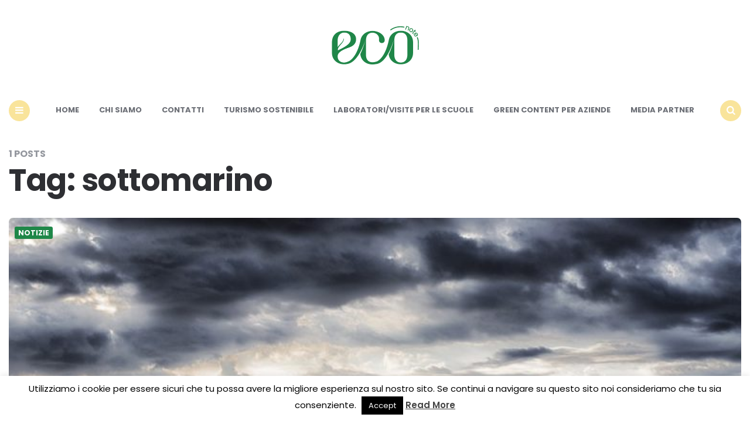

--- FILE ---
content_type: text/html; charset=UTF-8
request_url: https://www.econote.it/tag/sottomarino/
body_size: 13835
content:
<!DOCTYPE html>
<html lang="it-IT">
<head>
<meta charset="UTF-8">
<meta name="viewport" content="width=device-width, initial-scale=1.0">
<link rel="profile" href="//gmpg.org/xfn/11">

<link rel='preconnect' href='//fonts.googleapis.com' />
<link rel='preconnect' href='//fonts.gstatic.com' />
<meta http-equiv='x-dns-prefetch-control' content='on'>
<link rel='dns-prefetch' href='//fonts.googleapis.com' />
<link rel='dns-prefetch' href='//fonts.gstatic.com' />
<link rel='dns-prefetch' href='//s.gravatar.com' />
<link rel='dns-prefetch' href='//www.google-analytics.com' />
<meta name='robots' content='index, follow, max-image-preview:large, max-snippet:-1, max-video-preview:-1' />

	<!-- This site is optimized with the Yoast SEO plugin v24.0 - https://yoast.com/wordpress/plugins/seo/ -->
	<title>sottomarino Archivi | Econote</title>
	<link rel="canonical" href="//www.econote.it/tag/sottomarino/" />
	<meta property="og:locale" content="it_IT" />
	<meta property="og:type" content="article" />
	<meta property="og:title" content="sottomarino Archivi | Econote" />
	<meta property="og:url" content="https://www.econote.it/tag/sottomarino/" />
	<meta property="og:site_name" content="Econote" />
	<meta property="og:image" content="https://www.econote.it/wp-content/uploads/2023/03/cropped-logo_econote.png" />
	<meta property="og:image:width" content="302" />
	<meta property="og:image:height" content="151" />
	<meta property="og:image:type" content="image/png" />
	<script type="application/ld+json" class="yoast-schema-graph">{"@context":"https://schema.org","@graph":[{"@type":"CollectionPage","@id":"https://www.econote.it/tag/sottomarino/","url":"https://www.econote.it/tag/sottomarino/","name":"sottomarino Archivi | Econote","isPartOf":{"@id":"https://www.econote.it/#website"},"primaryImageOfPage":{"@id":"https://www.econote.it/tag/sottomarino/#primaryimage"},"image":{"@id":"https://www.econote.it/tag/sottomarino/#primaryimage"},"thumbnailUrl":"https://www.econote.it/wp-content/uploads/2019/07/submarine-168884_960_720.jpg","breadcrumb":{"@id":"https://www.econote.it/tag/sottomarino/#breadcrumb"},"inLanguage":"it-IT"},{"@type":"ImageObject","inLanguage":"it-IT","@id":"https://www.econote.it/tag/sottomarino/#primaryimage","url":"https://www.econote.it/wp-content/uploads/2019/07/submarine-168884_960_720.jpg","contentUrl":"https://www.econote.it/wp-content/uploads/2019/07/submarine-168884_960_720.jpg","width":450,"height":300},{"@type":"BreadcrumbList","@id":"https://www.econote.it/tag/sottomarino/#breadcrumb","itemListElement":[{"@type":"ListItem","position":1,"name":"Home","item":"https://www.econote.it/"},{"@type":"ListItem","position":2,"name":"sottomarino"}]},{"@type":"WebSite","@id":"https://www.econote.it/#website","url":"https://www.econote.it/","name":"Econote","description":"Storie da un mondo più verde","publisher":{"@id":"https://www.econote.it/#organization"},"potentialAction":[{"@type":"SearchAction","target":{"@type":"EntryPoint","urlTemplate":"https://www.econote.it/?s={search_term_string}"},"query-input":{"@type":"PropertyValueSpecification","valueRequired":true,"valueName":"search_term_string"}}],"inLanguage":"it-IT"},{"@type":"Organization","@id":"https://www.econote.it/#organization","name":"Econote","url":"https://www.econote.it/","logo":{"@type":"ImageObject","inLanguage":"it-IT","@id":"https://www.econote.it/#/schema/logo/image/","url":"https://www.econote.it/wp-content/uploads/2023/03/cropped-logo_econote.png","contentUrl":"https://www.econote.it/wp-content/uploads/2023/03/cropped-logo_econote.png","width":302,"height":151,"caption":"Econote"},"image":{"@id":"https://www.econote.it/#/schema/logo/image/"},"sameAs":["https://www.facebook.com/econote.it","https://x.com/econoteit","https://instagram.com/econoteit/","https://www.pinterest.com/econote/"]}]}</script>
	<!-- / Yoast SEO plugin. -->


<link rel="amphtml" href="//www.econote.it/tag/sottomarino/amp/" /><meta name="generator" content="AMP for WP 1.1.11"/><link rel='dns-prefetch' href='//static.addtoany.com' />
<link rel='dns-prefetch' href='//www.googletagmanager.com' />
<link rel='dns-prefetch' href='//fonts.googleapis.com' />
<link rel='dns-prefetch' href='//pagead2.googlesyndication.com' />
<link rel="alternate" type="application/rss+xml" title="Econote &raquo; Feed" href="//www.econote.it/feed/" />
<link rel="alternate" type="application/rss+xml" title="Econote &raquo; Feed dei commenti" href="//www.econote.it/comments/feed/" />
<link rel="alternate" type="application/rss+xml" title="Econote &raquo; sottomarino Feed del tag" href="//www.econote.it/tag/sottomarino/feed/" />
<style id='wp-img-auto-sizes-contain-inline-css' type='text/css'>
img:is([sizes=auto i],[sizes^="auto," i]){contain-intrinsic-size:3000px 1500px}
/*# sourceURL=wp-img-auto-sizes-contain-inline-css */
</style>
<style id='wp-emoji-styles-inline-css' type='text/css'>

	img.wp-smiley, img.emoji {
		display: inline !important;
		border: none !important;
		box-shadow: none !important;
		height: 1em !important;
		width: 1em !important;
		margin: 0 0.07em !important;
		vertical-align: -0.1em !important;
		background: none !important;
		padding: 0 !important;
	}
/*# sourceURL=wp-emoji-styles-inline-css */
</style>
<style id='wp-block-library-inline-css' type='text/css'>
:root{--wp-block-synced-color:#7a00df;--wp-block-synced-color--rgb:122,0,223;--wp-bound-block-color:var(--wp-block-synced-color);--wp-editor-canvas-background:#ddd;--wp-admin-theme-color:#007cba;--wp-admin-theme-color--rgb:0,124,186;--wp-admin-theme-color-darker-10:#006ba1;--wp-admin-theme-color-darker-10--rgb:0,107,160.5;--wp-admin-theme-color-darker-20:#005a87;--wp-admin-theme-color-darker-20--rgb:0,90,135;--wp-admin-border-width-focus:2px}@media (min-resolution:192dpi){:root{--wp-admin-border-width-focus:1.5px}}.wp-element-button{cursor:pointer}:root .has-very-light-gray-background-color{background-color:#eee}:root .has-very-dark-gray-background-color{background-color:#313131}:root .has-very-light-gray-color{color:#eee}:root .has-very-dark-gray-color{color:#313131}:root .has-vivid-green-cyan-to-vivid-cyan-blue-gradient-background{background:linear-gradient(135deg,#00d084,#0693e3)}:root .has-purple-crush-gradient-background{background:linear-gradient(135deg,#34e2e4,#4721fb 50%,#ab1dfe)}:root .has-hazy-dawn-gradient-background{background:linear-gradient(135deg,#faaca8,#dad0ec)}:root .has-subdued-olive-gradient-background{background:linear-gradient(135deg,#fafae1,#67a671)}:root .has-atomic-cream-gradient-background{background:linear-gradient(135deg,#fdd79a,#004a59)}:root .has-nightshade-gradient-background{background:linear-gradient(135deg,#330968,#31cdcf)}:root .has-midnight-gradient-background{background:linear-gradient(135deg,#020381,#2874fc)}:root{--wp--preset--font-size--normal:16px;--wp--preset--font-size--huge:42px}.has-regular-font-size{font-size:1em}.has-larger-font-size{font-size:2.625em}.has-normal-font-size{font-size:var(--wp--preset--font-size--normal)}.has-huge-font-size{font-size:var(--wp--preset--font-size--huge)}.has-text-align-center{text-align:center}.has-text-align-left{text-align:left}.has-text-align-right{text-align:right}.has-fit-text{white-space:nowrap!important}#end-resizable-editor-section{display:none}.aligncenter{clear:both}.items-justified-left{justify-content:flex-start}.items-justified-center{justify-content:center}.items-justified-right{justify-content:flex-end}.items-justified-space-between{justify-content:space-between}.screen-reader-text{border:0;clip-path:inset(50%);height:1px;margin:-1px;overflow:hidden;padding:0;position:absolute;width:1px;word-wrap:normal!important}.screen-reader-text:focus{background-color:#ddd;clip-path:none;color:#444;display:block;font-size:1em;height:auto;left:5px;line-height:normal;padding:15px 23px 14px;text-decoration:none;top:5px;width:auto;z-index:100000}html :where(.has-border-color){border-style:solid}html :where([style*=border-top-color]){border-top-style:solid}html :where([style*=border-right-color]){border-right-style:solid}html :where([style*=border-bottom-color]){border-bottom-style:solid}html :where([style*=border-left-color]){border-left-style:solid}html :where([style*=border-width]){border-style:solid}html :where([style*=border-top-width]){border-top-style:solid}html :where([style*=border-right-width]){border-right-style:solid}html :where([style*=border-bottom-width]){border-bottom-style:solid}html :where([style*=border-left-width]){border-left-style:solid}html :where(img[class*=wp-image-]){height:auto;max-width:100%}:where(figure){margin:0 0 1em}html :where(.is-position-sticky){--wp-admin--admin-bar--position-offset:var(--wp-admin--admin-bar--height,0px)}@media screen and (max-width:600px){html :where(.is-position-sticky){--wp-admin--admin-bar--position-offset:0px}}

/*# sourceURL=wp-block-library-inline-css */
</style><style id='global-styles-inline-css' type='text/css'>
:root{--wp--preset--aspect-ratio--square: 1;--wp--preset--aspect-ratio--4-3: 4/3;--wp--preset--aspect-ratio--3-4: 3/4;--wp--preset--aspect-ratio--3-2: 3/2;--wp--preset--aspect-ratio--2-3: 2/3;--wp--preset--aspect-ratio--16-9: 16/9;--wp--preset--aspect-ratio--9-16: 9/16;--wp--preset--color--black: #000000;--wp--preset--color--cyan-bluish-gray: #abb8c3;--wp--preset--color--white: #ffffff;--wp--preset--color--pale-pink: #f78da7;--wp--preset--color--vivid-red: #cf2e2e;--wp--preset--color--luminous-vivid-orange: #ff6900;--wp--preset--color--luminous-vivid-amber: #fcb900;--wp--preset--color--light-green-cyan: #7bdcb5;--wp--preset--color--vivid-green-cyan: #00d084;--wp--preset--color--pale-cyan-blue: #8ed1fc;--wp--preset--color--vivid-cyan-blue: #0693e3;--wp--preset--color--vivid-purple: #9b51e0;--wp--preset--color--theme-color-one: #f9e49b;--wp--preset--color--theme-color-two: #1f8748;--wp--preset--color--theme-color-three: #f8b195;--wp--preset--color--theme-color-four: #c06c84;--wp--preset--color--very-dark-grey: #2e2f33;--wp--preset--color--dark-grey: #45464b;--wp--preset--color--medium-grey: #94979e;--wp--preset--color--light-grey: #D3D3D3;--wp--preset--gradient--vivid-cyan-blue-to-vivid-purple: linear-gradient(135deg,rgb(6,147,227) 0%,rgb(155,81,224) 100%);--wp--preset--gradient--light-green-cyan-to-vivid-green-cyan: linear-gradient(135deg,rgb(122,220,180) 0%,rgb(0,208,130) 100%);--wp--preset--gradient--luminous-vivid-amber-to-luminous-vivid-orange: linear-gradient(135deg,rgb(252,185,0) 0%,rgb(255,105,0) 100%);--wp--preset--gradient--luminous-vivid-orange-to-vivid-red: linear-gradient(135deg,rgb(255,105,0) 0%,rgb(207,46,46) 100%);--wp--preset--gradient--very-light-gray-to-cyan-bluish-gray: linear-gradient(135deg,rgb(238,238,238) 0%,rgb(169,184,195) 100%);--wp--preset--gradient--cool-to-warm-spectrum: linear-gradient(135deg,rgb(74,234,220) 0%,rgb(151,120,209) 20%,rgb(207,42,186) 40%,rgb(238,44,130) 60%,rgb(251,105,98) 80%,rgb(254,248,76) 100%);--wp--preset--gradient--blush-light-purple: linear-gradient(135deg,rgb(255,206,236) 0%,rgb(152,150,240) 100%);--wp--preset--gradient--blush-bordeaux: linear-gradient(135deg,rgb(254,205,165) 0%,rgb(254,45,45) 50%,rgb(107,0,62) 100%);--wp--preset--gradient--luminous-dusk: linear-gradient(135deg,rgb(255,203,112) 0%,rgb(199,81,192) 50%,rgb(65,88,208) 100%);--wp--preset--gradient--pale-ocean: linear-gradient(135deg,rgb(255,245,203) 0%,rgb(182,227,212) 50%,rgb(51,167,181) 100%);--wp--preset--gradient--electric-grass: linear-gradient(135deg,rgb(202,248,128) 0%,rgb(113,206,126) 100%);--wp--preset--gradient--midnight: linear-gradient(135deg,rgb(2,3,129) 0%,rgb(40,116,252) 100%);--wp--preset--font-size--small: 13px;--wp--preset--font-size--medium: 20px;--wp--preset--font-size--large: 36px;--wp--preset--font-size--x-large: 42px;--wp--preset--spacing--20: 0.44rem;--wp--preset--spacing--30: 0.67rem;--wp--preset--spacing--40: 1rem;--wp--preset--spacing--50: 1.5rem;--wp--preset--spacing--60: 2.25rem;--wp--preset--spacing--70: 3.38rem;--wp--preset--spacing--80: 5.06rem;--wp--preset--shadow--natural: 6px 6px 9px rgba(0, 0, 0, 0.2);--wp--preset--shadow--deep: 12px 12px 50px rgba(0, 0, 0, 0.4);--wp--preset--shadow--sharp: 6px 6px 0px rgba(0, 0, 0, 0.2);--wp--preset--shadow--outlined: 6px 6px 0px -3px rgb(255, 255, 255), 6px 6px rgb(0, 0, 0);--wp--preset--shadow--crisp: 6px 6px 0px rgb(0, 0, 0);}:where(.is-layout-flex){gap: 0.5em;}:where(.is-layout-grid){gap: 0.5em;}body .is-layout-flex{display: flex;}.is-layout-flex{flex-wrap: wrap;align-items: center;}.is-layout-flex > :is(*, div){margin: 0;}body .is-layout-grid{display: grid;}.is-layout-grid > :is(*, div){margin: 0;}:where(.wp-block-columns.is-layout-flex){gap: 2em;}:where(.wp-block-columns.is-layout-grid){gap: 2em;}:where(.wp-block-post-template.is-layout-flex){gap: 1.25em;}:where(.wp-block-post-template.is-layout-grid){gap: 1.25em;}.has-black-color{color: var(--wp--preset--color--black) !important;}.has-cyan-bluish-gray-color{color: var(--wp--preset--color--cyan-bluish-gray) !important;}.has-white-color{color: var(--wp--preset--color--white) !important;}.has-pale-pink-color{color: var(--wp--preset--color--pale-pink) !important;}.has-vivid-red-color{color: var(--wp--preset--color--vivid-red) !important;}.has-luminous-vivid-orange-color{color: var(--wp--preset--color--luminous-vivid-orange) !important;}.has-luminous-vivid-amber-color{color: var(--wp--preset--color--luminous-vivid-amber) !important;}.has-light-green-cyan-color{color: var(--wp--preset--color--light-green-cyan) !important;}.has-vivid-green-cyan-color{color: var(--wp--preset--color--vivid-green-cyan) !important;}.has-pale-cyan-blue-color{color: var(--wp--preset--color--pale-cyan-blue) !important;}.has-vivid-cyan-blue-color{color: var(--wp--preset--color--vivid-cyan-blue) !important;}.has-vivid-purple-color{color: var(--wp--preset--color--vivid-purple) !important;}.has-black-background-color{background-color: var(--wp--preset--color--black) !important;}.has-cyan-bluish-gray-background-color{background-color: var(--wp--preset--color--cyan-bluish-gray) !important;}.has-white-background-color{background-color: var(--wp--preset--color--white) !important;}.has-pale-pink-background-color{background-color: var(--wp--preset--color--pale-pink) !important;}.has-vivid-red-background-color{background-color: var(--wp--preset--color--vivid-red) !important;}.has-luminous-vivid-orange-background-color{background-color: var(--wp--preset--color--luminous-vivid-orange) !important;}.has-luminous-vivid-amber-background-color{background-color: var(--wp--preset--color--luminous-vivid-amber) !important;}.has-light-green-cyan-background-color{background-color: var(--wp--preset--color--light-green-cyan) !important;}.has-vivid-green-cyan-background-color{background-color: var(--wp--preset--color--vivid-green-cyan) !important;}.has-pale-cyan-blue-background-color{background-color: var(--wp--preset--color--pale-cyan-blue) !important;}.has-vivid-cyan-blue-background-color{background-color: var(--wp--preset--color--vivid-cyan-blue) !important;}.has-vivid-purple-background-color{background-color: var(--wp--preset--color--vivid-purple) !important;}.has-black-border-color{border-color: var(--wp--preset--color--black) !important;}.has-cyan-bluish-gray-border-color{border-color: var(--wp--preset--color--cyan-bluish-gray) !important;}.has-white-border-color{border-color: var(--wp--preset--color--white) !important;}.has-pale-pink-border-color{border-color: var(--wp--preset--color--pale-pink) !important;}.has-vivid-red-border-color{border-color: var(--wp--preset--color--vivid-red) !important;}.has-luminous-vivid-orange-border-color{border-color: var(--wp--preset--color--luminous-vivid-orange) !important;}.has-luminous-vivid-amber-border-color{border-color: var(--wp--preset--color--luminous-vivid-amber) !important;}.has-light-green-cyan-border-color{border-color: var(--wp--preset--color--light-green-cyan) !important;}.has-vivid-green-cyan-border-color{border-color: var(--wp--preset--color--vivid-green-cyan) !important;}.has-pale-cyan-blue-border-color{border-color: var(--wp--preset--color--pale-cyan-blue) !important;}.has-vivid-cyan-blue-border-color{border-color: var(--wp--preset--color--vivid-cyan-blue) !important;}.has-vivid-purple-border-color{border-color: var(--wp--preset--color--vivid-purple) !important;}.has-vivid-cyan-blue-to-vivid-purple-gradient-background{background: var(--wp--preset--gradient--vivid-cyan-blue-to-vivid-purple) !important;}.has-light-green-cyan-to-vivid-green-cyan-gradient-background{background: var(--wp--preset--gradient--light-green-cyan-to-vivid-green-cyan) !important;}.has-luminous-vivid-amber-to-luminous-vivid-orange-gradient-background{background: var(--wp--preset--gradient--luminous-vivid-amber-to-luminous-vivid-orange) !important;}.has-luminous-vivid-orange-to-vivid-red-gradient-background{background: var(--wp--preset--gradient--luminous-vivid-orange-to-vivid-red) !important;}.has-very-light-gray-to-cyan-bluish-gray-gradient-background{background: var(--wp--preset--gradient--very-light-gray-to-cyan-bluish-gray) !important;}.has-cool-to-warm-spectrum-gradient-background{background: var(--wp--preset--gradient--cool-to-warm-spectrum) !important;}.has-blush-light-purple-gradient-background{background: var(--wp--preset--gradient--blush-light-purple) !important;}.has-blush-bordeaux-gradient-background{background: var(--wp--preset--gradient--blush-bordeaux) !important;}.has-luminous-dusk-gradient-background{background: var(--wp--preset--gradient--luminous-dusk) !important;}.has-pale-ocean-gradient-background{background: var(--wp--preset--gradient--pale-ocean) !important;}.has-electric-grass-gradient-background{background: var(--wp--preset--gradient--electric-grass) !important;}.has-midnight-gradient-background{background: var(--wp--preset--gradient--midnight) !important;}.has-small-font-size{font-size: var(--wp--preset--font-size--small) !important;}.has-medium-font-size{font-size: var(--wp--preset--font-size--medium) !important;}.has-large-font-size{font-size: var(--wp--preset--font-size--large) !important;}.has-x-large-font-size{font-size: var(--wp--preset--font-size--x-large) !important;}
/*# sourceURL=global-styles-inline-css */
</style>

<style id='classic-theme-styles-inline-css' type='text/css'>
/*! This file is auto-generated */
.wp-block-button__link{color:#fff;background-color:#32373c;border-radius:9999px;box-shadow:none;text-decoration:none;padding:calc(.667em + 2px) calc(1.333em + 2px);font-size:1.125em}.wp-block-file__button{background:#32373c;color:#fff;text-decoration:none}
/*# sourceURL=/wp-includes/css/classic-themes.min.css */
</style>
<link rel='stylesheet' id='titan-adminbar-styles-css' href='//www.econote.it/wp-content/plugins/anti-spam/assets/css/admin-bar.css?ver=7.3.5' type='text/css' media='all' />
<link rel='stylesheet' id='contact-form-7-css' href='//www.econote.it/wp-content/plugins/contact-form-7/includes/css/styles.css?ver=6.0.6' type='text/css' media='all' />
<link rel='stylesheet' id='cookie-law-info-css' href='//www.econote.it/wp-content/plugins/cookie-law-info/legacy/public/css/cookie-law-info-public.css?ver=3.2.8' type='text/css' media='all' />
<link rel='stylesheet' id='cookie-law-info-gdpr-css' href='//www.econote.it/wp-content/plugins/cookie-law-info/legacy/public/css/cookie-law-info-gdpr.css?ver=3.2.8' type='text/css' media='all' />
<link rel='stylesheet' id='carrino-reset-css' href='//www.econote.it/wp-content/themes/carrino/css/normalize.css?ver=1.0.0' type='text/css' media='all' />
<link rel='stylesheet' id='fontello-css' href='//www.econote.it/wp-content/themes/carrino/css/fontello/css/fontello.css' type='text/css' media='all' />
<link rel='stylesheet' id='carrino-google-font-poppins-css' href='//fonts.googleapis.com/css2?family=Poppins%3Aital%2Cwght%400%2C400%3B0%2C500%3B0%2C600%3B0%2C700%3B0%2C800%3B1%2C400%3B1%2C600%3B1%2C700&#038;display=swap&#038;ver=1.0.0' type='text/css' media='all' />
<link rel='stylesheet' id='carrino-style-css' href='//www.econote.it/wp-content/themes/carrino/style.css?ver=1.8.1' type='text/css' media='all' />
<link rel='stylesheet' id='carrino-gutenberg-css' href='//www.econote.it/wp-content/themes/carrino/css/gutenberg.css?ver=1.0.0' type='text/css' media='all' />
<link rel='stylesheet' id='addtoany-css' href='//www.econote.it/wp-content/plugins/add-to-any/addtoany.min.css?ver=1.16' type='text/css' media='all' />
<link rel='stylesheet' id='penci-recipe-css-css' href='//www.econote.it/wp-content/plugins/penci-recipe/css/recipe.css?ver=3.3' type='text/css' media='all' />
<script type="text/javascript" id="addtoany-core-js-before">
/* <![CDATA[ */
window.a2a_config=window.a2a_config||{};a2a_config.callbacks=[];a2a_config.overlays=[];a2a_config.templates={};a2a_localize = {
	Share: "Condividi",
	Save: "Salva",
	Subscribe: "Abbonati",
	Email: "Email",
	Bookmark: "Segnalibro",
	ShowAll: "espandi",
	ShowLess: "comprimi",
	FindServices: "Trova servizi",
	FindAnyServiceToAddTo: "Trova subito un servizio da aggiungere",
	PoweredBy: "Powered by",
	ShareViaEmail: "Condividi via email",
	SubscribeViaEmail: "Iscriviti via email",
	BookmarkInYourBrowser: "Aggiungi ai segnalibri",
	BookmarkInstructions: "Premi Ctrl+D o \u2318+D per mettere questa pagina nei preferiti",
	AddToYourFavorites: "Aggiungi ai favoriti",
	SendFromWebOrProgram: "Invia da qualsiasi indirizzo email o programma di posta elettronica",
	EmailProgram: "Programma di posta elettronica",
	More: "Di più&#8230;",
	ThanksForSharing: "Grazie per la condivisione!",
	ThanksForFollowing: "Thanks for following!"
};


//# sourceURL=addtoany-core-js-before
/* ]]> */
</script>
<script type="text/javascript" defer src="//static.addtoany.com/menu/page.js" id="addtoany-core-js"></script>
<script type="text/javascript" src="//www.econote.it/wp-includes/js/jquery/jquery.min.js?ver=3.7.1" id="jquery-core-js"></script>
<script type="text/javascript" src="//www.econote.it/wp-includes/js/jquery/jquery-migrate.min.js?ver=3.4.1" id="jquery-migrate-js"></script>
<script type="text/javascript" defer src="//www.econote.it/wp-content/plugins/add-to-any/addtoany.min.js?ver=1.1" id="addtoany-jquery-js"></script>
<script type="text/javascript" id="cookie-law-info-js-extra">
/* <![CDATA[ */
var Cli_Data = {"nn_cookie_ids":[],"cookielist":[],"non_necessary_cookies":[],"ccpaEnabled":"","ccpaRegionBased":"","ccpaBarEnabled":"","strictlyEnabled":["necessary","obligatoire"],"ccpaType":"gdpr","js_blocking":"","custom_integration":"","triggerDomRefresh":"","secure_cookies":""};
var cli_cookiebar_settings = {"animate_speed_hide":"500","animate_speed_show":"500","background":"#fff","border":"#444","border_on":"","button_1_button_colour":"#000","button_1_button_hover":"#000000","button_1_link_colour":"#fff","button_1_as_button":"1","button_1_new_win":"","button_2_button_colour":"#333","button_2_button_hover":"#292929","button_2_link_colour":"#444","button_2_as_button":"","button_2_hidebar":"1","button_3_button_colour":"#000","button_3_button_hover":"#000000","button_3_link_colour":"#fff","button_3_as_button":"1","button_3_new_win":"","button_4_button_colour":"#000","button_4_button_hover":"#000000","button_4_link_colour":"#fff","button_4_as_button":"1","button_7_button_colour":"#61a229","button_7_button_hover":"#4e8221","button_7_link_colour":"#fff","button_7_as_button":"1","button_7_new_win":"","font_family":"inherit","header_fix":"","notify_animate_hide":"1","notify_animate_show":"","notify_div_id":"#cookie-law-info-bar","notify_position_horizontal":"left","notify_position_vertical":"bottom","scroll_close":"1","scroll_close_reload":"","accept_close_reload":"","reject_close_reload":"","showagain_tab":"1","showagain_background":"#fff","showagain_border":"#000","showagain_div_id":"#cookie-law-info-again","showagain_x_position":"100px","text":"#000","show_once_yn":"1","show_once":"10000","logging_on":"","as_popup":"","popup_overlay":"1","bar_heading_text":"","cookie_bar_as":"banner","popup_showagain_position":"bottom-right","widget_position":"left"};
var log_object = {"ajax_url":"https://www.econote.it/wp-admin/admin-ajax.php"};
//# sourceURL=cookie-law-info-js-extra
/* ]]> */
</script>
<script type="text/javascript" src="//www.econote.it/wp-content/plugins/cookie-law-info/legacy/public/js/cookie-law-info-public.js?ver=3.2.8" id="cookie-law-info-js"></script>
<script type="text/javascript" src="//www.econote.it/wp-content/themes/carrino/js/main.js?ver=1.0.0" id="carrino-main-js"></script>

<!-- Snippet del tag Google (gtag.js) aggiunto da Site Kit -->
<!-- Snippet Google Analytics aggiunto da Site Kit -->
<script type="text/javascript" src="//www.googletagmanager.com/gtag/js?id=GT-K4LKZDP" id="google_gtagjs-js" async></script>
<script type="text/javascript" id="google_gtagjs-js-after">
/* <![CDATA[ */
window.dataLayer = window.dataLayer || [];function gtag(){dataLayer.push(arguments);}
gtag("set","linker",{"domains":["www.econote.it"]});
gtag("js", new Date());
gtag("set", "developer_id.dZTNiMT", true);
gtag("config", "GT-K4LKZDP");
//# sourceURL=google_gtagjs-js-after
/* ]]> */
</script>
<link rel="https://api.w.org/" href="//www.econote.it/wp-json/" /><link rel="alternate" title="JSON" type="application/json" href="//www.econote.it/wp-json/wp/v2/tags/6127" /><link rel="EditURI" type="application/rsd+xml" title="RSD" href="//www.econote.it/xmlrpc.php?rsd" />
<meta name="generator" content="WordPress 6.9" />
<meta name="generator" content="Site Kit by Google 1.170.0" />

<style type="text/css" id="carrino-custom-css-vars">
:root {
--theme-color-1:#f9e49b;
--theme-color-2:#1f8748;
--link-color:#1f8748;
--link-hover-color:#409f6d;
--primary-nav-link-hover-color:#1f8748;
--primary-nav-submenu-link-hover-color:#1f8748;
--entry-title-link-color:#1f8748;
--entry-meta-link-color:#1f8748;
--widget-link-color:#1f8748;
}
</style>


<!-- Meta tag Google AdSense aggiunti da Site Kit -->
<meta name="google-adsense-platform-account" content="ca-host-pub-2644536267352236">
<meta name="google-adsense-platform-domain" content="sitekit.withgoogle.com">
<!-- Fine dei meta tag Google AdSense aggiunti da Site Kit -->

<!-- Meta Pixel Code -->
<script type='text/javascript'>
!function(f,b,e,v,n,t,s){if(f.fbq)return;n=f.fbq=function(){n.callMethod?
n.callMethod.apply(n,arguments):n.queue.push(arguments)};if(!f._fbq)f._fbq=n;
n.push=n;n.loaded=!0;n.version='2.0';n.queue=[];t=b.createElement(e);t.async=!0;
t.src=v;s=b.getElementsByTagName(e)[0];s.parentNode.insertBefore(t,s)}(window,
document,'script','https://connect.facebook.net/en_US/fbevents.js?v=next');
</script>
<!-- End Meta Pixel Code -->

      <script type='text/javascript'>
        var url = window.location.origin + '?ob=open-bridge';
        fbq('set', 'openbridge', '1267052680103240', url);
      </script>
    <script type='text/javascript'>fbq('init', '1267052680103240', {}, {
    "agent": "wordpress-6.9-3.0.16"
})</script><script type='text/javascript'>
    fbq('track', 'PageView', []);
  </script>
<!-- Meta Pixel Code -->
<noscript>
<img height="1" width="1" style="display:none" alt="fbpx"
src="//www.facebook.com/tr?id=1267052680103240&ev=PageView&noscript=1" />
</noscript>
<!-- End Meta Pixel Code -->

<!-- Snippet Google AdSense aggiunto da Site Kit -->
<script type="text/javascript" async="async" src="//pagead2.googlesyndication.com/pagead/js/adsbygoogle.js?client=ca-pub-1451028472208181&amp;host=ca-host-pub-2644536267352236" crossorigin="anonymous"></script>

<!-- Termina lo snippet Google AdSense aggiunto da Site Kit -->
	<style type="text/css">
																																																																																																			</style>
	<link rel="icon" href="//www.econote.it/wp-content/uploads/2023/03/cropped-favicon-32x32.png" sizes="32x32" />
<link rel="icon" href="//www.econote.it/wp-content/uploads/2023/03/cropped-favicon-192x192.png" sizes="192x192" />
<link rel="apple-touch-icon" href="//www.econote.it/wp-content/uploads/2023/03/cropped-favicon-180x180.png" />
<meta name="msapplication-TileImage" content="https://www.econote.it/wp-content/uploads/2023/03/cropped-favicon-270x270.png" />

</head>


<body class="archive tag tag-sottomarino tag-6127 wp-custom-logo wp-theme-carrino">
	
	<!-- fade the body when slide menu is active -->
	<div class="body-fade"></div>

	
	
	<header id="site-header" class="site-header default nav-uppercase">

		<div class="container header-layout-wrapper">

			
			<span class="toggle toggle-menu mobile-only">
				<span><i class="icon-menu-1"></i></span><span class="screen-reader-text">Menu</span>
			</span>


	
				<div class="logo-wrapper faux-heading"><span class="screen-reader-text">Econote</span><a href="https://www.econote.it/" class="custom-logo-link" rel="home"><img src="//www.econote.it/wp-content/uploads/2023/03/cropped-logo_econote.png" alt="Econote" class="custom-logo" /></a></div>
					<span class="toggle toggle-search mobile-only"><span><i class="icon-search"></i></span><span class="screen-reader-text">Search</span></span>


					
		</div>
			
		<nav class="menu-primary-navigation-container"><ul id="primary-nav" class="primary-nav"><li class="toggle toggle-menu alignleft"><span><i class="icon-menu-1"></i></span><span class="screen-reader-text">Menu</span></li><li id="menu-item-51427" class="menu-item menu-item-type-custom menu-item-object-custom menu-item-home menu-item-51427"><a href="https://www.econote.it">Home</a></li>
<li id="menu-item-51339" class="menu-item menu-item-type-post_type menu-item-object-page menu-item-51339"><a href="https://www.econote.it/chisiamo/">Chi siamo</a></li>
<li id="menu-item-51340" class="menu-item menu-item-type-post_type menu-item-object-page menu-item-51340"><a href="https://www.econote.it/contatti/">Contatti</a></li>
<li id="menu-item-51362" class="menu-item menu-item-type-post_type menu-item-object-page menu-item-51362"><a href="https://www.econote.it/turismo-sostenibile-in-campania/">Turismo sostenibile</a></li>
<li id="menu-item-51360" class="menu-item menu-item-type-post_type menu-item-object-page menu-item-51360"><a href="https://www.econote.it/laboratori-per-le-scuole/">Laboratori/Visite per le scuole</a></li>
<li id="menu-item-51361" class="menu-item menu-item-type-post_type menu-item-object-page menu-item-51361"><a href="https://www.econote.it/publiredazionali-per-aziende/">Green content per aziende</a></li>
<li id="menu-item-60302" class="menu-item menu-item-type-post_type menu-item-object-page menu-item-60302"><a href="https://www.econote.it/media-partner/">Media Partner</a></li>
<li class="toggle toggle-search alignright"><span><i class="icon-search"></i></span><span class="screen-reader-text">Search</span></li></ul></nav>
	</header><!-- .site-header -->

	<!-- site search -->
	<div class="site-search">
		<i class="icon-cancel toggle-search"></i>
		

<form role="search" method="get" class="search-form" action="//www.econote.it/">
	<label for="search-form-697067d8e6b12">
		<span class="screen-reader-text">Search for:</span>
	</label>
	<input type="search" id="search-form-697067d8e6b12" class="search-field" placeholder="Search and press Enter" value="" name="s" />
	<button type="submit" class="search-submit"><i class="icon-search"></i><span class="screen-reader-text">Search</span></button>
</form>
	</div>

	
<aside class="mobile-navigation slide-menu sidebar" aria-label="Blog Sidebar">
		<span class="close-menu"><i class="icon-cancel"></i></span>
		
		<nav class="primary-nav-sidebar-wrapper mobile-only"><ul id="primary-nav-sidebar" class="primary-nav-sidebar"><li class="menu-item menu-item-type-custom menu-item-object-custom menu-item-home menu-item-51427"><a href="https://www.econote.it">Home</a><span class="expand"></span></li>
<li class="menu-item menu-item-type-post_type menu-item-object-page menu-item-51339"><a href="https://www.econote.it/chisiamo/">Chi siamo</a><span class="expand"></span></li>
<li class="menu-item menu-item-type-post_type menu-item-object-page menu-item-51340"><a href="https://www.econote.it/contatti/">Contatti</a><span class="expand"></span></li>
<li class="menu-item menu-item-type-post_type menu-item-object-page menu-item-51362"><a href="https://www.econote.it/turismo-sostenibile-in-campania/">Turismo sostenibile</a><span class="expand"></span></li>
<li class="menu-item menu-item-type-post_type menu-item-object-page menu-item-51360"><a href="https://www.econote.it/laboratori-per-le-scuole/">Laboratori/Visite per le scuole</a><span class="expand"></span></li>
<li class="menu-item menu-item-type-post_type menu-item-object-page menu-item-51361"><a href="https://www.econote.it/publiredazionali-per-aziende/">Green content per aziende</a><span class="expand"></span></li>
<li class="menu-item menu-item-type-post_type menu-item-object-page menu-item-60302"><a href="https://www.econote.it/media-partner/">Media Partner</a><span class="expand"></span></li>
</ul></nav><section id="search-2" class="widget widget_search"><h3 class="widget-title">Cerca</h3>

<form role="search" method="get" class="search-form" action="//www.econote.it/">
	<label for="search-form-697067d8e7327">
		<span class="screen-reader-text">Search for:</span>
	</label>
	<input type="search" id="search-form-697067d8e7327" class="search-field" placeholder="Search and press Enter" value="" name="s" />
	<button type="submit" class="search-submit"><i class="icon-search"></i><span class="screen-reader-text">Search</span></button>
</form>
</section><section id="text-56" class="widget widget_text">			<div class="textwidget"><p><a href="https://www.dronitaly.it/it/"><img decoding="async" src="//www.econote.it/wp-content/uploads/2025/06/banner-Dronitaly-800-x-800-px.png" /></a></p>
</div>
		</section><section id="text-55" class="widget widget_text">			<div class="textwidget"><p><a href="http://www.e-charge.show/"><img decoding="async" src="//www.econote.it/wp-content/uploads/2025/06/2025_E-CHARGE_logo_NEW.jpg" /></a></p>
</div>
		</section><section id="text-54" class="widget widget_text">			<div class="textwidget"><p><a href="https://traffic.show/"><img decoding="async" src="//www.econote.it/wp-content/uploads/2025/06/2025_TRAFFIC_Logo.png" /></a></p>
</div>
		</section><section id="text-48" class="widget widget_text">			<div class="textwidget"><p><a href="https://www.accadueo.com/it/"><img decoding="async" src="//www.econote.it/wp-content/uploads/2025/02/banner-Accadueo-2025-800-x-800-px.png" /></a></p>
</div>
		</section><section id="text-52" class="widget widget_text">			<div class="textwidget"><p><a href="https://italiangeothermal.com/"><img decoding="async" src="//www.econote.it/wp-content/uploads/2024/12/logo-geotermia-cornice-400x400-px.png" /></a></p>
</div>
		</section><section id="text-51" class="widget widget_text">			<div class="textwidget"><p><a href="https://www.ch4expo.it/it/"><img decoding="async" src="//www.econote.it/wp-content/uploads/2024/10/logo-bioch4forum-800x800-px-1.png" /></a></p>
</div>
		</section><section id="text-49" class="widget widget_text">			<div class="textwidget"><p><a href="https://fuelingtomorrow.it/it/"><img decoding="async" src="//www.econote.it/wp-content/uploads/2024/03/logo-FT-800x800-px.png" /></a></p>
</div>
		</section><section id="text-50" class="widget widget_text">			<div class="textwidget"><p><a href="https://www.dronitaly.it/it/"><img decoding="async" src="//www.econote.it/wp-content/uploads/2024/03/logo-Dronitaly-800x800-px.png" /></a></p>
</div>
		</section>
		<section id="recent-posts-2" class="widget widget_recent_entries">
		<h3 class="widget-title">Articoli recenti</h3>
		<ul>
											<li>
					<a href="https://www.econote.it/2026/01/17/pneumatici-fuori-uso-al-via-consultazione-pubblica-sulla-responsabilita-estesa-del-produttore/">Pneumatici fuori uso: al via consultazione pubblica sulla responsabilità estesa del produttore</a>
									</li>
											<li>
					<a href="https://www.econote.it/2026/01/15/un-racconto-solarpunk-sorprendente-earthborn-boy-di-yuri-nativik/">Un Racconto Solarpunk sorprendente: EarthBorn Boy di Yuri Nativik</a>
									</li>
											<li>
					<a href="https://www.econote.it/2026/01/09/polpa-di-flor-canosa-unautopsia-del-desiderio-nel-cuore-della-distopia/">Polpa di Flor Canosa: un&#8217;autopsia del desiderio nel cuore della distopia</a>
									</li>
											<li>
					<a href="https://www.econote.it/2026/01/05/lo-sciopero-delle-mozzarelle-la-protesta-piu-inattesa-per-il-futuro-del-pianeta/">&#8220;Lo sciopero delle mozzarelle&#8221;: la protesta più inattesa per il futuro del Pianeta</a>
									</li>
											<li>
					<a href="https://www.econote.it/2026/01/04/note-di-musica-e-magia-arriva-la-befana-in-tin-e-pediatria/">“Note di musica e magia: arriva la Befana in TIN e Pediatria”</a>
									</li>
											<li>
					<a href="https://www.econote.it/2026/01/02/loasi-degli-astroni-diventa-protagonista-sui-social-con-il-contest-per-lalbero-delle-poesie/">L’OASI DEGLI ASTRONI DIVENTA PROTAGONISTA SUI SOCIAL CON IL CONTEST PER L’ALBERO DELLE POESIE</a>
									</li>
											<li>
					<a href="https://www.econote.it/2025/12/22/diagnosi-energetica-nei-processi-produttivi-mappare-i-consumi-e-ridurre-gli-sprechi/">Diagnosi energetica nei processi produttivi: mappare i consumi e ridurre gli sprechi</a>
									</li>
											<li>
					<a href="https://www.econote.it/2025/12/20/premio-sergio-leone-2025-due-riconoscimenti-a-cera-una-volta-a-roma-romanzo-desordio-di-manuel-de-teffe/">Premio Sergio Leone 2025: due riconoscimenti a “C&#8217;era una volta a Roma”, romanzo d&#8217;esordio di Manuel de Teffé</a>
									</li>
											<li>
					<a href="https://www.econote.it/2025/12/14/pianificazione-del-territorio-e-sviluppo-sostenibile-al-via-il-master-del-politecnico-di-torino-per-formare-i-manager-della-transizione-ecologica/">Pianificazione del territorio e sviluppo sostenibile: al via il Master del Politecnico di Torino per formare i manager della transizione ecologica</a>
									</li>
											<li>
					<a href="https://www.econote.it/2025/12/09/in-viaggio-fin-da-giovanissima-oggi-nomade-digitale-intervista-a-linda-campostrini/">In viaggio fin da giovanissima, oggi nomade digitale: intervista a Linda Campostrini</a>
									</li>
					</ul>

		</section>		
	</aside>

	





	<div class="wrap">

		
		<header class="container page-header">
					<div class="page-subtitle">1 Posts</div><h1 class="page-title">Tag: <span>sottomarino</span></h1>		</header><!-- .page-header -->

	
		<main id="main" class="site-main">
				
		
	
			<div id="primary" class="content-area flex-grid masonry cols-1 uncropped-aspect-ratio">

			<div id="masonry-container" class="masonry-container">
			

<article id="post-52402" class="flex-box has-meta-after-title has-meta-before-title has-excerpt default post-52402 post type-post status-publish format-standard has-post-thumbnail hentry category-notizie tag-norvegia tag-radiazioni tag-russia tag-sottomarino">

	
	
	
		<div class="post-thumbnail">

			
											<a href="https://www.econote.it/2019/07/19/da-un-sottomarino-russo-in-fondo-al-mare-fuoriescono-ancora-radiazioni/">
					<img width="768" height="512" src="//www.econote.it/wp-content/uploads/2019/07/submarine-168884_960_720-768x512.jpg" class="attachment-medium_large size-medium_large wp-post-image" alt="" decoding="async" srcset="//www.econote.it/wp-content/uploads/2019/07/submarine-168884_960_720-768x512.jpg 768w, //www.econote.it/wp-content/uploads/2019/07/submarine-168884_960_720-263x175.jpg 263w, //www.econote.it/wp-content/uploads/2019/07/submarine-168884_960_720-585x390.jpg 585w, //www.econote.it/wp-content/uploads/2019/07/submarine-168884_960_720.jpg 450w" sizes="(max-width: 768px) 100vw, 768px" />				</a>
								</div><!-- .post-thumbnail -->
			
	
	<header class="entry-header">
		

<div class="entry-meta before-title">

	<ul class="author-category-meta">

			
				<li class="category-prepend">

					<span class="screen-reader-text">Posted</span>
					<i>in</i> 

				</li>

				<li class="category-list">
						<ul class="post-categories"><li class="cat-slug-notizie cat-id-1"><a href="https://www.econote.it/category/sostenibilita/notizie/" class="cat-link-1">Notizie</a></li></ul>
				</li>

			
	</ul>
	
</div>

<h3 class="entry-title"><a href="https://www.econote.it/2019/07/19/da-un-sottomarino-russo-in-fondo-al-mare-fuoriescono-ancora-radiazioni/" rel="bookmark">Da un sottomarino russo in fondo al mare fuoriescono ancora radiazioni</a></h3>
<div class="entry-meta after-title">

	<ul>

		
		
			<li class="entry-author-meta">

				<span class="screen-reader-text">Posted by</span><i>by</i> <a href="https://www.econote.it/author/antonio-benforte/">Antonio Benforte</a>

			</li>

			
		
		<li class="entry-date">

			
			<time datetime="2019-07-19">19 Luglio 2019</time>

			
		</li>

	
	
	
		<li class="entry-read-time">

			1<span> minute read</span>
		</li>

	
	

		<li class="entry-comment-count">

			
			0 Comments
			
		</li>

	
	</ul>
	
</div>

	</header><!-- .entry-header -->

	

	<div class="entry-content excerpt"><p>La Norvegia ha trovato un livello di radiazioni 800.000 volte più alto del normale all’interno di un relitto di un sottomarino della marina russa, il Komsomolets, affondato nel Mare di&#8230;</p>
</div>
</article><!-- #post-## -->
</div>
		</div><!-- #primary -->
			</main><!-- #main -->
	</div>




		<footer id="colophon" class="site-footer">

			<div class="container">

			

					
				<ul class="footer-info">
					<li class="footer-copyright">
					Storie da un mondo più verde
				</li>
		
				<li class="footer-links">

					<ul id="footer-nav" class="footer-nav"><li class="menu-item menu-item-type-custom menu-item-object-custom menu-item-home menu-item-51427"><a href="https://www.econote.it">Home</a></li>
<li class="menu-item menu-item-type-post_type menu-item-object-page menu-item-51339"><a href="https://www.econote.it/chisiamo/">Chi siamo</a></li>
<li class="menu-item menu-item-type-post_type menu-item-object-page menu-item-51340"><a href="https://www.econote.it/contatti/">Contatti</a></li>
<li class="menu-item menu-item-type-post_type menu-item-object-page menu-item-51362"><a href="https://www.econote.it/turismo-sostenibile-in-campania/">Turismo sostenibile</a></li>
<li class="menu-item menu-item-type-post_type menu-item-object-page menu-item-51360"><a href="https://www.econote.it/laboratori-per-le-scuole/">Laboratori/Visite per le scuole</a></li>
<li class="menu-item menu-item-type-post_type menu-item-object-page menu-item-51361"><a href="https://www.econote.it/publiredazionali-per-aziende/">Green content per aziende</a></li>
<li class="menu-item menu-item-type-post_type menu-item-object-page menu-item-60302"><a href="https://www.econote.it/media-partner/">Media Partner</a></li>
</ul>				</li>
			</ul>
		</div><!-- .container -->
		</footer><!-- #colophon -->
					<a href="" class="goto-top backtotop"><i class="icon-up-open"></i></a>
				
		
<script type="speculationrules">
{"prefetch":[{"source":"document","where":{"and":[{"href_matches":"/*"},{"not":{"href_matches":["/wp-*.php","/wp-admin/*","/wp-content/uploads/*","/wp-content/*","/wp-content/plugins/*","/wp-content/themes/carrino/*","/*\\?(.+)"]}},{"not":{"selector_matches":"a[rel~=\"nofollow\"]"}},{"not":{"selector_matches":".no-prefetch, .no-prefetch a"}}]},"eagerness":"conservative"}]}
</script>
<!--googleoff: all--><div id="cookie-law-info-bar" data-nosnippet="true"><span>Utilizziamo i cookie per essere sicuri che tu possa avere la migliore esperienza sul nostro sito. Se continui a navigare su questo sito noi consideriamo che tu sia consenziente. <a role='button' data-cli_action="accept" id="cookie_action_close_header" class="medium cli-plugin-button cli-plugin-main-button cookie_action_close_header cli_action_button wt-cli-accept-btn">Accept</a> <a href="https://www.econote.it/privacy-cookie-informativa/" id="CONSTANT_OPEN_URL" target="_blank" class="cli-plugin-main-link">Read More</a></span></div><div id="cookie-law-info-again" data-nosnippet="true"><span id="cookie_hdr_showagain">Privacy &amp; Cookies Policy</span></div><div class="cli-modal" data-nosnippet="true" id="cliSettingsPopup" tabindex="-1" role="dialog" aria-labelledby="cliSettingsPopup" aria-hidden="true">
  <div class="cli-modal-dialog" role="document">
	<div class="cli-modal-content cli-bar-popup">
		  <button type="button" class="cli-modal-close" id="cliModalClose">
			<svg class="" viewBox="0 0 24 24"><path d="M19 6.41l-1.41-1.41-5.59 5.59-5.59-5.59-1.41 1.41 5.59 5.59-5.59 5.59 1.41 1.41 5.59-5.59 5.59 5.59 1.41-1.41-5.59-5.59z"></path><path d="M0 0h24v24h-24z" fill="none"></path></svg>
			<span class="wt-cli-sr-only">Chiudi</span>
		  </button>
		  <div class="cli-modal-body">
			<div class="cli-container-fluid cli-tab-container">
	<div class="cli-row">
		<div class="cli-col-12 cli-align-items-stretch cli-px-0">
			<div class="cli-privacy-overview">
				<h4>Privacy Overview</h4>				<div class="cli-privacy-content">
					<div class="cli-privacy-content-text">This website uses cookies to improve your experience while you navigate through the website. Out of these, the cookies that are categorized as necessary are stored on your browser as they are essential for the working of basic functionalities of the website. We also use third-party cookies that help us analyze and understand how you use this website. These cookies will be stored in your browser only with your consent. You also have the option to opt-out of these cookies. But opting out of some of these cookies may affect your browsing experience.</div>
				</div>
				<a class="cli-privacy-readmore" aria-label="Mostra altro" role="button" data-readmore-text="Mostra altro" data-readless-text="Mostra meno"></a>			</div>
		</div>
		<div class="cli-col-12 cli-align-items-stretch cli-px-0 cli-tab-section-container">
												<div class="cli-tab-section">
						<div class="cli-tab-header">
							<a role="button" tabindex="0" class="cli-nav-link cli-settings-mobile" data-target="necessary" data-toggle="cli-toggle-tab">
								Necessary							</a>
															<div class="wt-cli-necessary-checkbox">
									<input type="checkbox" class="cli-user-preference-checkbox"  id="wt-cli-checkbox-necessary" data-id="checkbox-necessary" checked="checked"  />
									<label class="form-check-label" for="wt-cli-checkbox-necessary">Necessary</label>
								</div>
								<span class="cli-necessary-caption">Sempre abilitato</span>
													</div>
						<div class="cli-tab-content">
							<div class="cli-tab-pane cli-fade" data-id="necessary">
								<div class="wt-cli-cookie-description">
									Necessary cookies are absolutely essential for the website to function properly. This category only includes cookies that ensures basic functionalities and security features of the website. These cookies do not store any personal information.								</div>
							</div>
						</div>
					</div>
																	<div class="cli-tab-section">
						<div class="cli-tab-header">
							<a role="button" tabindex="0" class="cli-nav-link cli-settings-mobile" data-target="non-necessary" data-toggle="cli-toggle-tab">
								Non-necessary							</a>
															<div class="cli-switch">
									<input type="checkbox" id="wt-cli-checkbox-non-necessary" class="cli-user-preference-checkbox"  data-id="checkbox-non-necessary" checked='checked' />
									<label for="wt-cli-checkbox-non-necessary" class="cli-slider" data-cli-enable="Abilitato" data-cli-disable="Disabilitato"><span class="wt-cli-sr-only">Non-necessary</span></label>
								</div>
													</div>
						<div class="cli-tab-content">
							<div class="cli-tab-pane cli-fade" data-id="non-necessary">
								<div class="wt-cli-cookie-description">
									Any cookies that may not be particularly necessary for the website to function and is used specifically to collect user personal data via analytics, ads, other embedded contents are termed as non-necessary cookies. It is mandatory to procure user consent prior to running these cookies on your website.								</div>
							</div>
						</div>
					</div>
										</div>
	</div>
</div>
		  </div>
		  <div class="cli-modal-footer">
			<div class="wt-cli-element cli-container-fluid cli-tab-container">
				<div class="cli-row">
					<div class="cli-col-12 cli-align-items-stretch cli-px-0">
						<div class="cli-tab-footer wt-cli-privacy-overview-actions">
						
															<a id="wt-cli-privacy-save-btn" role="button" tabindex="0" data-cli-action="accept" class="wt-cli-privacy-btn cli_setting_save_button wt-cli-privacy-accept-btn cli-btn">ACCETTA E SALVA</a>
													</div>
						
					</div>
				</div>
			</div>
		</div>
	</div>
  </div>
</div>
<div class="cli-modal-backdrop cli-fade cli-settings-overlay"></div>
<div class="cli-modal-backdrop cli-fade cli-popupbar-overlay"></div>
<!--googleon: all-->    <!-- Meta Pixel Event Code -->
    <script type='text/javascript'>
        document.addEventListener( 'wpcf7mailsent', function( event ) {
        if( "fb_pxl_code" in event.detail.apiResponse){
          eval(event.detail.apiResponse.fb_pxl_code);
        }
      }, false );
    </script>
    <!-- End Meta Pixel Event Code -->
    <div id='fb-pxl-ajax-code'></div><script type="text/javascript" src="//www.econote.it/wp-includes/js/dist/hooks.min.js?ver=dd5603f07f9220ed27f1" id="wp-hooks-js"></script>
<script type="text/javascript" src="//www.econote.it/wp-includes/js/dist/i18n.min.js?ver=c26c3dc7bed366793375" id="wp-i18n-js"></script>
<script type="text/javascript" id="wp-i18n-js-after">
/* <![CDATA[ */
wp.i18n.setLocaleData( { 'text direction\u0004ltr': [ 'ltr' ] } );
//# sourceURL=wp-i18n-js-after
/* ]]> */
</script>
<script type="text/javascript" src="//www.econote.it/wp-content/plugins/contact-form-7/includes/swv/js/index.js?ver=6.0.6" id="swv-js"></script>
<script type="text/javascript" id="contact-form-7-js-translations">
/* <![CDATA[ */
( function( domain, translations ) {
	var localeData = translations.locale_data[ domain ] || translations.locale_data.messages;
	localeData[""].domain = domain;
	wp.i18n.setLocaleData( localeData, domain );
} )( "contact-form-7", {"translation-revision-date":"2025-04-27 13:59:08+0000","generator":"GlotPress\/4.0.1","domain":"messages","locale_data":{"messages":{"":{"domain":"messages","plural-forms":"nplurals=2; plural=n != 1;","lang":"it"},"This contact form is placed in the wrong place.":["Questo modulo di contatto \u00e8 posizionato nel posto sbagliato."],"Error:":["Errore:"]}},"comment":{"reference":"includes\/js\/index.js"}} );
//# sourceURL=contact-form-7-js-translations
/* ]]> */
</script>
<script type="text/javascript" id="contact-form-7-js-before">
/* <![CDATA[ */
var wpcf7 = {
    "api": {
        "root": "https:\/\/www.econote.it\/wp-json\/",
        "namespace": "contact-form-7\/v1"
    },
    "cached": 1
};
//# sourceURL=contact-form-7-js-before
/* ]]> */
</script>
<script type="text/javascript" src="//www.econote.it/wp-content/plugins/contact-form-7/includes/js/index.js?ver=6.0.6" id="contact-form-7-js"></script>
<script type="text/javascript" src="//www.econote.it/wp-content/plugins/penci-shortcodes/assets/play.js?ver=5.3" id="penci-play-js-js"></script>
<script type="text/javascript" src="//www.econote.it/wp-includes/js/imagesloaded.min.js?ver=5.0.0" id="imagesloaded-js"></script>
<script type="text/javascript" src="//www.econote.it/wp-includes/js/masonry.min.js?ver=4.2.2" id="masonry-js"></script>
<script type="text/javascript" src="//www.econote.it/wp-content/themes/carrino/js/masonry-init.js" id="carrino-masonry-init-js"></script>
<script type="text/javascript" src="//www.econote.it/wp-content/plugins/penci-recipe/js/jquery.rateyo.min.js?ver=3.3" id="jquery-recipe-rateyo-js"></script>
<script type="text/javascript" id="penci_rateyo-js-extra">
/* <![CDATA[ */
var PENCI = {"ajaxUrl":"https://www.econote.it/wp-admin/admin-ajax.php","nonce":"59dbbca337"};
//# sourceURL=penci_rateyo-js-extra
/* ]]> */
</script>
<script type="text/javascript" src="//www.econote.it/wp-content/plugins/penci-recipe/js/rating_recipe.js?ver=3.3" id="penci_rateyo-js"></script>
<script id="wp-emoji-settings" type="application/json">
{"baseUrl":"https://s.w.org/images/core/emoji/17.0.2/72x72/","ext":".png","svgUrl":"https://s.w.org/images/core/emoji/17.0.2/svg/","svgExt":".svg","source":{"concatemoji":"https://www.econote.it/wp-includes/js/wp-emoji-release.min.js?ver=6.9"}}
</script>
<script type="module">
/* <![CDATA[ */
/*! This file is auto-generated */
const a=JSON.parse(document.getElementById("wp-emoji-settings").textContent),o=(window._wpemojiSettings=a,"wpEmojiSettingsSupports"),s=["flag","emoji"];function i(e){try{var t={supportTests:e,timestamp:(new Date).valueOf()};sessionStorage.setItem(o,JSON.stringify(t))}catch(e){}}function c(e,t,n){e.clearRect(0,0,e.canvas.width,e.canvas.height),e.fillText(t,0,0);t=new Uint32Array(e.getImageData(0,0,e.canvas.width,e.canvas.height).data);e.clearRect(0,0,e.canvas.width,e.canvas.height),e.fillText(n,0,0);const a=new Uint32Array(e.getImageData(0,0,e.canvas.width,e.canvas.height).data);return t.every((e,t)=>e===a[t])}function p(e,t){e.clearRect(0,0,e.canvas.width,e.canvas.height),e.fillText(t,0,0);var n=e.getImageData(16,16,1,1);for(let e=0;e<n.data.length;e++)if(0!==n.data[e])return!1;return!0}function u(e,t,n,a){switch(t){case"flag":return n(e,"\ud83c\udff3\ufe0f\u200d\u26a7\ufe0f","\ud83c\udff3\ufe0f\u200b\u26a7\ufe0f")?!1:!n(e,"\ud83c\udde8\ud83c\uddf6","\ud83c\udde8\u200b\ud83c\uddf6")&&!n(e,"\ud83c\udff4\udb40\udc67\udb40\udc62\udb40\udc65\udb40\udc6e\udb40\udc67\udb40\udc7f","\ud83c\udff4\u200b\udb40\udc67\u200b\udb40\udc62\u200b\udb40\udc65\u200b\udb40\udc6e\u200b\udb40\udc67\u200b\udb40\udc7f");case"emoji":return!a(e,"\ud83e\u1fac8")}return!1}function f(e,t,n,a){let r;const o=(r="undefined"!=typeof WorkerGlobalScope&&self instanceof WorkerGlobalScope?new OffscreenCanvas(300,150):document.createElement("canvas")).getContext("2d",{willReadFrequently:!0}),s=(o.textBaseline="top",o.font="600 32px Arial",{});return e.forEach(e=>{s[e]=t(o,e,n,a)}),s}function r(e){var t=document.createElement("script");t.src=e,t.defer=!0,document.head.appendChild(t)}a.supports={everything:!0,everythingExceptFlag:!0},new Promise(t=>{let n=function(){try{var e=JSON.parse(sessionStorage.getItem(o));if("object"==typeof e&&"number"==typeof e.timestamp&&(new Date).valueOf()<e.timestamp+604800&&"object"==typeof e.supportTests)return e.supportTests}catch(e){}return null}();if(!n){if("undefined"!=typeof Worker&&"undefined"!=typeof OffscreenCanvas&&"undefined"!=typeof URL&&URL.createObjectURL&&"undefined"!=typeof Blob)try{var e="postMessage("+f.toString()+"("+[JSON.stringify(s),u.toString(),c.toString(),p.toString()].join(",")+"));",a=new Blob([e],{type:"text/javascript"});const r=new Worker(URL.createObjectURL(a),{name:"wpTestEmojiSupports"});return void(r.onmessage=e=>{i(n=e.data),r.terminate(),t(n)})}catch(e){}i(n=f(s,u,c,p))}t(n)}).then(e=>{for(const n in e)a.supports[n]=e[n],a.supports.everything=a.supports.everything&&a.supports[n],"flag"!==n&&(a.supports.everythingExceptFlag=a.supports.everythingExceptFlag&&a.supports[n]);var t;a.supports.everythingExceptFlag=a.supports.everythingExceptFlag&&!a.supports.flag,a.supports.everything||((t=a.source||{}).concatemoji?r(t.concatemoji):t.wpemoji&&t.twemoji&&(r(t.twemoji),r(t.wpemoji)))});
//# sourceURL=https://www.econote.it/wp-includes/js/wp-emoji-loader.min.js
/* ]]> */
</script>


</body>
</html>

<!-- This website is like a Rocket, isn't it? Performance optimized by WP Rocket. Learn more: https://wp-rocket.me -->

--- FILE ---
content_type: text/html; charset=utf-8
request_url: https://www.google.com/recaptcha/api2/aframe
body_size: 267
content:
<!DOCTYPE HTML><html><head><meta http-equiv="content-type" content="text/html; charset=UTF-8"></head><body><script nonce="99XbYpyOZvcZs_SoxwIEWg">/** Anti-fraud and anti-abuse applications only. See google.com/recaptcha */ try{var clients={'sodar':'https://pagead2.googlesyndication.com/pagead/sodar?'};window.addEventListener("message",function(a){try{if(a.source===window.parent){var b=JSON.parse(a.data);var c=clients[b['id']];if(c){var d=document.createElement('img');d.src=c+b['params']+'&rc='+(localStorage.getItem("rc::a")?sessionStorage.getItem("rc::b"):"");window.document.body.appendChild(d);sessionStorage.setItem("rc::e",parseInt(sessionStorage.getItem("rc::e")||0)+1);localStorage.setItem("rc::h",'1768974300054');}}}catch(b){}});window.parent.postMessage("_grecaptcha_ready", "*");}catch(b){}</script></body></html>